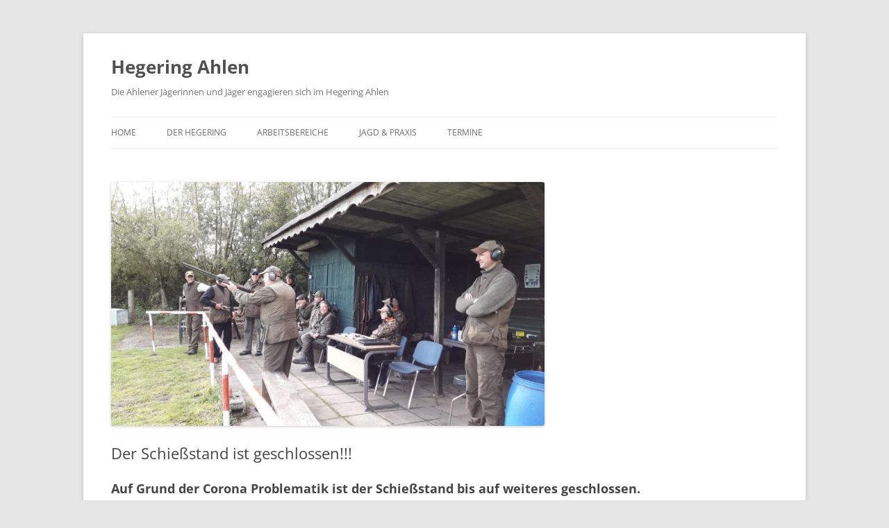

--- FILE ---
content_type: text/html; charset=UTF-8
request_url: http://hegering-ahlen.de/Archive/2180
body_size: 9637
content:
<!DOCTYPE html>
<!--[if IE 7]>
<html class="ie ie7" lang="de">
<![endif]-->
<!--[if IE 8]>
<html class="ie ie8" lang="de">
<![endif]-->
<!--[if !(IE 7) & !(IE 8)]><!-->
<html lang="de">
<!--<![endif]-->
<head>
<meta charset="UTF-8" />
<meta name="viewport" content="width=device-width" />
<title>Der Schießstand ist geschlossen!!! | Hegering Ahlen</title>
<link rel="profile" href="https://gmpg.org/xfn/11" />
<link rel="pingback" href="http://hegering-ahlen.de/xmlrpc.php">
<!--[if lt IE 9]>
<script src="http://hegering-ahlen.de/wp-content/themes/twentytwelve/js/html5.js?ver=3.7.0" type="text/javascript"></script>
<![endif]-->
<meta name='robots' content='max-image-preview:large' />
<link rel='dns-prefetch' href='//stats.wp.com' />
<link rel='dns-prefetch' href='//v0.wordpress.com' />
<link rel="alternate" type="application/rss+xml" title="Hegering Ahlen &raquo; Feed" href="http://hegering-ahlen.de/feed" />
<link rel="alternate" type="application/rss+xml" title="Hegering Ahlen &raquo; Kommentar-Feed" href="http://hegering-ahlen.de/comments/feed" />
<script type="text/javascript">
window._wpemojiSettings = {"baseUrl":"https:\/\/s.w.org\/images\/core\/emoji\/14.0.0\/72x72\/","ext":".png","svgUrl":"https:\/\/s.w.org\/images\/core\/emoji\/14.0.0\/svg\/","svgExt":".svg","source":{"concatemoji":"http:\/\/hegering-ahlen.de\/wp-includes\/js\/wp-emoji-release.min.js?ver=6.3.7"}};
/*! This file is auto-generated */
!function(i,n){var o,s,e;function c(e){try{var t={supportTests:e,timestamp:(new Date).valueOf()};sessionStorage.setItem(o,JSON.stringify(t))}catch(e){}}function p(e,t,n){e.clearRect(0,0,e.canvas.width,e.canvas.height),e.fillText(t,0,0);var t=new Uint32Array(e.getImageData(0,0,e.canvas.width,e.canvas.height).data),r=(e.clearRect(0,0,e.canvas.width,e.canvas.height),e.fillText(n,0,0),new Uint32Array(e.getImageData(0,0,e.canvas.width,e.canvas.height).data));return t.every(function(e,t){return e===r[t]})}function u(e,t,n){switch(t){case"flag":return n(e,"\ud83c\udff3\ufe0f\u200d\u26a7\ufe0f","\ud83c\udff3\ufe0f\u200b\u26a7\ufe0f")?!1:!n(e,"\ud83c\uddfa\ud83c\uddf3","\ud83c\uddfa\u200b\ud83c\uddf3")&&!n(e,"\ud83c\udff4\udb40\udc67\udb40\udc62\udb40\udc65\udb40\udc6e\udb40\udc67\udb40\udc7f","\ud83c\udff4\u200b\udb40\udc67\u200b\udb40\udc62\u200b\udb40\udc65\u200b\udb40\udc6e\u200b\udb40\udc67\u200b\udb40\udc7f");case"emoji":return!n(e,"\ud83e\udef1\ud83c\udffb\u200d\ud83e\udef2\ud83c\udfff","\ud83e\udef1\ud83c\udffb\u200b\ud83e\udef2\ud83c\udfff")}return!1}function f(e,t,n){var r="undefined"!=typeof WorkerGlobalScope&&self instanceof WorkerGlobalScope?new OffscreenCanvas(300,150):i.createElement("canvas"),a=r.getContext("2d",{willReadFrequently:!0}),o=(a.textBaseline="top",a.font="600 32px Arial",{});return e.forEach(function(e){o[e]=t(a,e,n)}),o}function t(e){var t=i.createElement("script");t.src=e,t.defer=!0,i.head.appendChild(t)}"undefined"!=typeof Promise&&(o="wpEmojiSettingsSupports",s=["flag","emoji"],n.supports={everything:!0,everythingExceptFlag:!0},e=new Promise(function(e){i.addEventListener("DOMContentLoaded",e,{once:!0})}),new Promise(function(t){var n=function(){try{var e=JSON.parse(sessionStorage.getItem(o));if("object"==typeof e&&"number"==typeof e.timestamp&&(new Date).valueOf()<e.timestamp+604800&&"object"==typeof e.supportTests)return e.supportTests}catch(e){}return null}();if(!n){if("undefined"!=typeof Worker&&"undefined"!=typeof OffscreenCanvas&&"undefined"!=typeof URL&&URL.createObjectURL&&"undefined"!=typeof Blob)try{var e="postMessage("+f.toString()+"("+[JSON.stringify(s),u.toString(),p.toString()].join(",")+"));",r=new Blob([e],{type:"text/javascript"}),a=new Worker(URL.createObjectURL(r),{name:"wpTestEmojiSupports"});return void(a.onmessage=function(e){c(n=e.data),a.terminate(),t(n)})}catch(e){}c(n=f(s,u,p))}t(n)}).then(function(e){for(var t in e)n.supports[t]=e[t],n.supports.everything=n.supports.everything&&n.supports[t],"flag"!==t&&(n.supports.everythingExceptFlag=n.supports.everythingExceptFlag&&n.supports[t]);n.supports.everythingExceptFlag=n.supports.everythingExceptFlag&&!n.supports.flag,n.DOMReady=!1,n.readyCallback=function(){n.DOMReady=!0}}).then(function(){return e}).then(function(){var e;n.supports.everything||(n.readyCallback(),(e=n.source||{}).concatemoji?t(e.concatemoji):e.wpemoji&&e.twemoji&&(t(e.twemoji),t(e.wpemoji)))}))}((window,document),window._wpemojiSettings);
</script>
<style type="text/css">
img.wp-smiley,
img.emoji {
	display: inline !important;
	border: none !important;
	box-shadow: none !important;
	height: 1em !important;
	width: 1em !important;
	margin: 0 0.07em !important;
	vertical-align: -0.1em !important;
	background: none !important;
	padding: 0 !important;
}
</style>
	<link rel='stylesheet' id='wetterinfo.css-css' href='http://hegering-ahlen.de/wp-content/plugins/wetterinfo-wetter/css/wetterinfo.css?ver=6.3.7' type='text/css' media='all' />
<link rel='stylesheet' id='validate-engine-css-css' href='http://hegering-ahlen.de/wp-content/plugins/wysija-newsletters/css/validationEngine.jquery.css?ver=2.14' type='text/css' media='all' />
<link rel='stylesheet' id='embed-pdf-viewer-css' href='http://hegering-ahlen.de/wp-content/plugins/embed-pdf-viewer/css/embed-pdf-viewer.css?ver=2.4.6' type='text/css' media='screen' />
<link rel='stylesheet' id='nivoslider-css' href='http://hegering-ahlen.de/wp-content/plugins/nivo-slider/scripts/nivo-slider/nivo-slider.css?ver=6.3.7' type='text/css' media='all' />
<link rel='stylesheet' id='PRiNZshortcodeStylesheet-css' href='http://hegering-ahlen.de/wp-content/plugins/prinz_shortcode_collection/prinz_shortcodecollection.css?ver=6.3.7' type='text/css' media='screen' />
<link rel='stylesheet' id='wp-block-library-css' href='http://hegering-ahlen.de/wp-includes/css/dist/block-library/style.min.css?ver=6.3.7' type='text/css' media='all' />
<style id='wp-block-library-inline-css' type='text/css'>
.has-text-align-justify{text-align:justify;}
</style>
<style id='wp-block-library-theme-inline-css' type='text/css'>
.wp-block-audio figcaption{color:#555;font-size:13px;text-align:center}.is-dark-theme .wp-block-audio figcaption{color:hsla(0,0%,100%,.65)}.wp-block-audio{margin:0 0 1em}.wp-block-code{border:1px solid #ccc;border-radius:4px;font-family:Menlo,Consolas,monaco,monospace;padding:.8em 1em}.wp-block-embed figcaption{color:#555;font-size:13px;text-align:center}.is-dark-theme .wp-block-embed figcaption{color:hsla(0,0%,100%,.65)}.wp-block-embed{margin:0 0 1em}.blocks-gallery-caption{color:#555;font-size:13px;text-align:center}.is-dark-theme .blocks-gallery-caption{color:hsla(0,0%,100%,.65)}.wp-block-image figcaption{color:#555;font-size:13px;text-align:center}.is-dark-theme .wp-block-image figcaption{color:hsla(0,0%,100%,.65)}.wp-block-image{margin:0 0 1em}.wp-block-pullquote{border-bottom:4px solid;border-top:4px solid;color:currentColor;margin-bottom:1.75em}.wp-block-pullquote cite,.wp-block-pullquote footer,.wp-block-pullquote__citation{color:currentColor;font-size:.8125em;font-style:normal;text-transform:uppercase}.wp-block-quote{border-left:.25em solid;margin:0 0 1.75em;padding-left:1em}.wp-block-quote cite,.wp-block-quote footer{color:currentColor;font-size:.8125em;font-style:normal;position:relative}.wp-block-quote.has-text-align-right{border-left:none;border-right:.25em solid;padding-left:0;padding-right:1em}.wp-block-quote.has-text-align-center{border:none;padding-left:0}.wp-block-quote.is-large,.wp-block-quote.is-style-large,.wp-block-quote.is-style-plain{border:none}.wp-block-search .wp-block-search__label{font-weight:700}.wp-block-search__button{border:1px solid #ccc;padding:.375em .625em}:where(.wp-block-group.has-background){padding:1.25em 2.375em}.wp-block-separator.has-css-opacity{opacity:.4}.wp-block-separator{border:none;border-bottom:2px solid;margin-left:auto;margin-right:auto}.wp-block-separator.has-alpha-channel-opacity{opacity:1}.wp-block-separator:not(.is-style-wide):not(.is-style-dots){width:100px}.wp-block-separator.has-background:not(.is-style-dots){border-bottom:none;height:1px}.wp-block-separator.has-background:not(.is-style-wide):not(.is-style-dots){height:2px}.wp-block-table{margin:0 0 1em}.wp-block-table td,.wp-block-table th{word-break:normal}.wp-block-table figcaption{color:#555;font-size:13px;text-align:center}.is-dark-theme .wp-block-table figcaption{color:hsla(0,0%,100%,.65)}.wp-block-video figcaption{color:#555;font-size:13px;text-align:center}.is-dark-theme .wp-block-video figcaption{color:hsla(0,0%,100%,.65)}.wp-block-video{margin:0 0 1em}.wp-block-template-part.has-background{margin-bottom:0;margin-top:0;padding:1.25em 2.375em}
</style>
<link rel='stylesheet' id='mediaelement-css' href='http://hegering-ahlen.de/wp-includes/js/mediaelement/mediaelementplayer-legacy.min.css?ver=4.2.17' type='text/css' media='all' />
<link rel='stylesheet' id='wp-mediaelement-css' href='http://hegering-ahlen.de/wp-includes/js/mediaelement/wp-mediaelement.min.css?ver=6.3.7' type='text/css' media='all' />
<style id='classic-theme-styles-inline-css' type='text/css'>
/*! This file is auto-generated */
.wp-block-button__link{color:#fff;background-color:#32373c;border-radius:9999px;box-shadow:none;text-decoration:none;padding:calc(.667em + 2px) calc(1.333em + 2px);font-size:1.125em}.wp-block-file__button{background:#32373c;color:#fff;text-decoration:none}
</style>
<style id='global-styles-inline-css' type='text/css'>
body{--wp--preset--color--black: #000000;--wp--preset--color--cyan-bluish-gray: #abb8c3;--wp--preset--color--white: #fff;--wp--preset--color--pale-pink: #f78da7;--wp--preset--color--vivid-red: #cf2e2e;--wp--preset--color--luminous-vivid-orange: #ff6900;--wp--preset--color--luminous-vivid-amber: #fcb900;--wp--preset--color--light-green-cyan: #7bdcb5;--wp--preset--color--vivid-green-cyan: #00d084;--wp--preset--color--pale-cyan-blue: #8ed1fc;--wp--preset--color--vivid-cyan-blue: #0693e3;--wp--preset--color--vivid-purple: #9b51e0;--wp--preset--color--blue: #21759b;--wp--preset--color--dark-gray: #444;--wp--preset--color--medium-gray: #9f9f9f;--wp--preset--color--light-gray: #e6e6e6;--wp--preset--gradient--vivid-cyan-blue-to-vivid-purple: linear-gradient(135deg,rgba(6,147,227,1) 0%,rgb(155,81,224) 100%);--wp--preset--gradient--light-green-cyan-to-vivid-green-cyan: linear-gradient(135deg,rgb(122,220,180) 0%,rgb(0,208,130) 100%);--wp--preset--gradient--luminous-vivid-amber-to-luminous-vivid-orange: linear-gradient(135deg,rgba(252,185,0,1) 0%,rgba(255,105,0,1) 100%);--wp--preset--gradient--luminous-vivid-orange-to-vivid-red: linear-gradient(135deg,rgba(255,105,0,1) 0%,rgb(207,46,46) 100%);--wp--preset--gradient--very-light-gray-to-cyan-bluish-gray: linear-gradient(135deg,rgb(238,238,238) 0%,rgb(169,184,195) 100%);--wp--preset--gradient--cool-to-warm-spectrum: linear-gradient(135deg,rgb(74,234,220) 0%,rgb(151,120,209) 20%,rgb(207,42,186) 40%,rgb(238,44,130) 60%,rgb(251,105,98) 80%,rgb(254,248,76) 100%);--wp--preset--gradient--blush-light-purple: linear-gradient(135deg,rgb(255,206,236) 0%,rgb(152,150,240) 100%);--wp--preset--gradient--blush-bordeaux: linear-gradient(135deg,rgb(254,205,165) 0%,rgb(254,45,45) 50%,rgb(107,0,62) 100%);--wp--preset--gradient--luminous-dusk: linear-gradient(135deg,rgb(255,203,112) 0%,rgb(199,81,192) 50%,rgb(65,88,208) 100%);--wp--preset--gradient--pale-ocean: linear-gradient(135deg,rgb(255,245,203) 0%,rgb(182,227,212) 50%,rgb(51,167,181) 100%);--wp--preset--gradient--electric-grass: linear-gradient(135deg,rgb(202,248,128) 0%,rgb(113,206,126) 100%);--wp--preset--gradient--midnight: linear-gradient(135deg,rgb(2,3,129) 0%,rgb(40,116,252) 100%);--wp--preset--font-size--small: 13px;--wp--preset--font-size--medium: 20px;--wp--preset--font-size--large: 36px;--wp--preset--font-size--x-large: 42px;--wp--preset--spacing--20: 0.44rem;--wp--preset--spacing--30: 0.67rem;--wp--preset--spacing--40: 1rem;--wp--preset--spacing--50: 1.5rem;--wp--preset--spacing--60: 2.25rem;--wp--preset--spacing--70: 3.38rem;--wp--preset--spacing--80: 5.06rem;--wp--preset--shadow--natural: 6px 6px 9px rgba(0, 0, 0, 0.2);--wp--preset--shadow--deep: 12px 12px 50px rgba(0, 0, 0, 0.4);--wp--preset--shadow--sharp: 6px 6px 0px rgba(0, 0, 0, 0.2);--wp--preset--shadow--outlined: 6px 6px 0px -3px rgba(255, 255, 255, 1), 6px 6px rgba(0, 0, 0, 1);--wp--preset--shadow--crisp: 6px 6px 0px rgba(0, 0, 0, 1);}:where(.is-layout-flex){gap: 0.5em;}:where(.is-layout-grid){gap: 0.5em;}body .is-layout-flow > .alignleft{float: left;margin-inline-start: 0;margin-inline-end: 2em;}body .is-layout-flow > .alignright{float: right;margin-inline-start: 2em;margin-inline-end: 0;}body .is-layout-flow > .aligncenter{margin-left: auto !important;margin-right: auto !important;}body .is-layout-constrained > .alignleft{float: left;margin-inline-start: 0;margin-inline-end: 2em;}body .is-layout-constrained > .alignright{float: right;margin-inline-start: 2em;margin-inline-end: 0;}body .is-layout-constrained > .aligncenter{margin-left: auto !important;margin-right: auto !important;}body .is-layout-constrained > :where(:not(.alignleft):not(.alignright):not(.alignfull)){max-width: var(--wp--style--global--content-size);margin-left: auto !important;margin-right: auto !important;}body .is-layout-constrained > .alignwide{max-width: var(--wp--style--global--wide-size);}body .is-layout-flex{display: flex;}body .is-layout-flex{flex-wrap: wrap;align-items: center;}body .is-layout-flex > *{margin: 0;}body .is-layout-grid{display: grid;}body .is-layout-grid > *{margin: 0;}:where(.wp-block-columns.is-layout-flex){gap: 2em;}:where(.wp-block-columns.is-layout-grid){gap: 2em;}:where(.wp-block-post-template.is-layout-flex){gap: 1.25em;}:where(.wp-block-post-template.is-layout-grid){gap: 1.25em;}.has-black-color{color: var(--wp--preset--color--black) !important;}.has-cyan-bluish-gray-color{color: var(--wp--preset--color--cyan-bluish-gray) !important;}.has-white-color{color: var(--wp--preset--color--white) !important;}.has-pale-pink-color{color: var(--wp--preset--color--pale-pink) !important;}.has-vivid-red-color{color: var(--wp--preset--color--vivid-red) !important;}.has-luminous-vivid-orange-color{color: var(--wp--preset--color--luminous-vivid-orange) !important;}.has-luminous-vivid-amber-color{color: var(--wp--preset--color--luminous-vivid-amber) !important;}.has-light-green-cyan-color{color: var(--wp--preset--color--light-green-cyan) !important;}.has-vivid-green-cyan-color{color: var(--wp--preset--color--vivid-green-cyan) !important;}.has-pale-cyan-blue-color{color: var(--wp--preset--color--pale-cyan-blue) !important;}.has-vivid-cyan-blue-color{color: var(--wp--preset--color--vivid-cyan-blue) !important;}.has-vivid-purple-color{color: var(--wp--preset--color--vivid-purple) !important;}.has-black-background-color{background-color: var(--wp--preset--color--black) !important;}.has-cyan-bluish-gray-background-color{background-color: var(--wp--preset--color--cyan-bluish-gray) !important;}.has-white-background-color{background-color: var(--wp--preset--color--white) !important;}.has-pale-pink-background-color{background-color: var(--wp--preset--color--pale-pink) !important;}.has-vivid-red-background-color{background-color: var(--wp--preset--color--vivid-red) !important;}.has-luminous-vivid-orange-background-color{background-color: var(--wp--preset--color--luminous-vivid-orange) !important;}.has-luminous-vivid-amber-background-color{background-color: var(--wp--preset--color--luminous-vivid-amber) !important;}.has-light-green-cyan-background-color{background-color: var(--wp--preset--color--light-green-cyan) !important;}.has-vivid-green-cyan-background-color{background-color: var(--wp--preset--color--vivid-green-cyan) !important;}.has-pale-cyan-blue-background-color{background-color: var(--wp--preset--color--pale-cyan-blue) !important;}.has-vivid-cyan-blue-background-color{background-color: var(--wp--preset--color--vivid-cyan-blue) !important;}.has-vivid-purple-background-color{background-color: var(--wp--preset--color--vivid-purple) !important;}.has-black-border-color{border-color: var(--wp--preset--color--black) !important;}.has-cyan-bluish-gray-border-color{border-color: var(--wp--preset--color--cyan-bluish-gray) !important;}.has-white-border-color{border-color: var(--wp--preset--color--white) !important;}.has-pale-pink-border-color{border-color: var(--wp--preset--color--pale-pink) !important;}.has-vivid-red-border-color{border-color: var(--wp--preset--color--vivid-red) !important;}.has-luminous-vivid-orange-border-color{border-color: var(--wp--preset--color--luminous-vivid-orange) !important;}.has-luminous-vivid-amber-border-color{border-color: var(--wp--preset--color--luminous-vivid-amber) !important;}.has-light-green-cyan-border-color{border-color: var(--wp--preset--color--light-green-cyan) !important;}.has-vivid-green-cyan-border-color{border-color: var(--wp--preset--color--vivid-green-cyan) !important;}.has-pale-cyan-blue-border-color{border-color: var(--wp--preset--color--pale-cyan-blue) !important;}.has-vivid-cyan-blue-border-color{border-color: var(--wp--preset--color--vivid-cyan-blue) !important;}.has-vivid-purple-border-color{border-color: var(--wp--preset--color--vivid-purple) !important;}.has-vivid-cyan-blue-to-vivid-purple-gradient-background{background: var(--wp--preset--gradient--vivid-cyan-blue-to-vivid-purple) !important;}.has-light-green-cyan-to-vivid-green-cyan-gradient-background{background: var(--wp--preset--gradient--light-green-cyan-to-vivid-green-cyan) !important;}.has-luminous-vivid-amber-to-luminous-vivid-orange-gradient-background{background: var(--wp--preset--gradient--luminous-vivid-amber-to-luminous-vivid-orange) !important;}.has-luminous-vivid-orange-to-vivid-red-gradient-background{background: var(--wp--preset--gradient--luminous-vivid-orange-to-vivid-red) !important;}.has-very-light-gray-to-cyan-bluish-gray-gradient-background{background: var(--wp--preset--gradient--very-light-gray-to-cyan-bluish-gray) !important;}.has-cool-to-warm-spectrum-gradient-background{background: var(--wp--preset--gradient--cool-to-warm-spectrum) !important;}.has-blush-light-purple-gradient-background{background: var(--wp--preset--gradient--blush-light-purple) !important;}.has-blush-bordeaux-gradient-background{background: var(--wp--preset--gradient--blush-bordeaux) !important;}.has-luminous-dusk-gradient-background{background: var(--wp--preset--gradient--luminous-dusk) !important;}.has-pale-ocean-gradient-background{background: var(--wp--preset--gradient--pale-ocean) !important;}.has-electric-grass-gradient-background{background: var(--wp--preset--gradient--electric-grass) !important;}.has-midnight-gradient-background{background: var(--wp--preset--gradient--midnight) !important;}.has-small-font-size{font-size: var(--wp--preset--font-size--small) !important;}.has-medium-font-size{font-size: var(--wp--preset--font-size--medium) !important;}.has-large-font-size{font-size: var(--wp--preset--font-size--large) !important;}.has-x-large-font-size{font-size: var(--wp--preset--font-size--x-large) !important;}
.wp-block-navigation a:where(:not(.wp-element-button)){color: inherit;}
:where(.wp-block-post-template.is-layout-flex){gap: 1.25em;}:where(.wp-block-post-template.is-layout-grid){gap: 1.25em;}
:where(.wp-block-columns.is-layout-flex){gap: 2em;}:where(.wp-block-columns.is-layout-grid){gap: 2em;}
.wp-block-pullquote{font-size: 1.5em;line-height: 1.6;}
</style>
<link rel='stylesheet' id='titan-adminbar-styles-css' href='http://hegering-ahlen.de/wp-content/plugins/anti-spam/assets/css/admin-bar.css?ver=7.3.5' type='text/css' media='all' />
<link rel='stylesheet' id='wp-forecast-css' href='http://hegering-ahlen.de/wp-content/plugins/wp-forecast/wp-forecast-default.css?ver=9999' type='text/css' media='all' />
<link rel='stylesheet' id='twentytwelve-fonts-css' href='http://hegering-ahlen.de/wp-content/themes/twentytwelve/fonts/font-open-sans.css?ver=20230328' type='text/css' media='all' />
<link rel='stylesheet' id='twentytwelve-style-css' href='http://hegering-ahlen.de/wp-content/themes/twentytwelve/style.css?ver=20230808' type='text/css' media='all' />
<link rel='stylesheet' id='twentytwelve-block-style-css' href='http://hegering-ahlen.de/wp-content/themes/twentytwelve/css/blocks.css?ver=20230213' type='text/css' media='all' />
<!--[if lt IE 9]>
<link rel='stylesheet' id='twentytwelve-ie-css' href='http://hegering-ahlen.de/wp-content/themes/twentytwelve/css/ie.css?ver=20150214' type='text/css' media='all' />
<![endif]-->
<link rel='stylesheet' id='jetpack_css-css' href='http://hegering-ahlen.de/wp-content/plugins/jetpack/css/jetpack.css?ver=12.6.3' type='text/css' media='all' />
<link rel='stylesheet' id='ppa-template-css' href='http://hegering-ahlen.de/wp-content/plugins/post-page-association-plugin/templates/title-excerpt-thumbnail.css?ver=6.3.7' type='text/css' media='all' />
<script type='text/javascript' src='http://hegering-ahlen.de/wp-includes/js/jquery/jquery.min.js?ver=3.7.0' id='jquery-core-js'></script>
<script type='text/javascript' src='http://hegering-ahlen.de/wp-includes/js/jquery/jquery-migrate.min.js?ver=3.4.1' id='jquery-migrate-js'></script>
<link rel="https://api.w.org/" href="http://hegering-ahlen.de/wp-json/" /><link rel="alternate" type="application/json" href="http://hegering-ahlen.de/wp-json/wp/v2/posts/2180" /><link rel="EditURI" type="application/rsd+xml" title="RSD" href="http://hegering-ahlen.de/xmlrpc.php?rsd" />
<meta name="generator" content="WordPress 6.3.7" />
<link rel="canonical" href="http://hegering-ahlen.de/Archive/2180" />
<link rel='shortlink' href='https://wp.me/p4a9vg-za' />
<link rel="alternate" type="application/json+oembed" href="http://hegering-ahlen.de/wp-json/oembed/1.0/embed?url=http%3A%2F%2Fhegering-ahlen.de%2FArchive%2F2180" />
<link rel="alternate" type="text/xml+oembed" href="http://hegering-ahlen.de/wp-json/oembed/1.0/embed?url=http%3A%2F%2Fhegering-ahlen.de%2FArchive%2F2180&#038;format=xml" />
	<style>img#wpstats{display:none}</style>
		<meta name="generator" content="Elementor 3.16.5; features: e_dom_optimization, e_optimized_assets_loading, e_optimized_css_loading, additional_custom_breakpoints; settings: css_print_method-external, google_font-enabled, font_display-swap">
<style type='text/css' media='screen'>
.prinz_social_icons {overflow: hidden;}
.prinz_social_icons .alignleft, .prinz_social_icons .alignright {margin: 0; padding: 0;}
.prinz_social_icons .aligncenter {width:50%; margin: 0 auto; padding: 0;}
.prinz_social_icons ul li {background: none !important;	border: none !important; float: left; list-style-type: none !important;	margin: 0 5px 10px !important; padding: 0 !important;}
.prinz_social_icons ul li a,.prinz_social_icons ul li a:hover {text-decoration:none; background: #999999 url( "http://hegering-ahlen.de/wp-content/plugins/prinz_widgets/widgets/prinz_social_icons/sprite_24.png") no-repeat; -moz-border-radius: 3px; -webkit-border-radius: 3px; border-radius: 3px; display: block; height: 24px; width: 24px; overflow: hidden; text-indent: -999px;}
.prinz_social_icons ul li a:hover {background-color: #666666;}.prinz_social_icons ul li a.email,.prinz_social_icons ul li a:hover.email {background-position: -48px;}
.prinz_social_icons ul li a.facebook,.prinz_social_icons ul li a:hover.facebook {background-position: -72px;}
.prinz_social_icons ul li a.google,.prinz_social_icons ul li a:hover.google {background-position: -96px;}
.prinz_social_icons ul li a.linkedin,.prinz_social_icons ul li a:hover.linkedin {background-position: -120px;}
.prinz_social_icons ul li a.pinterest,.prinz_social_icons ul li a:hover.pinterest {background-position: -144px;}
.prinz_social_icons ul li a.RSS,.prinz_social_icons ul li a:hover.RSS {background-position: -168px;}
.prinz_social_icons ul li a.twitter,.prinz_social_icons ul li a:hover.twitter {background-position: -216px;}
.prinz_social_icons ul li a.youtube,.prinz_social_icons ul li a:hover.youtube {background-position: -240px;}
.prinz_social_icons ul li a.vimeo,.prinz_social_icons ul li a:hover.vimeo {background-position: -264px;}
.prinz_social_icons ul li a.xing,.prinz_social_icons ul li a:hover.xing {background-position: -288px;}
</style>

<!-- Jetpack Open Graph Tags -->
<meta property="og:type" content="article" />
<meta property="og:title" content="Der Schießstand ist geschlossen!!!" />
<meta property="og:url" content="http://hegering-ahlen.de/Archive/2180" />
<meta property="og:description" content="Auf Grund der Corona Problematik ist der Schießstand bis auf weiteres geschlossen. Sobald eine Freigabe erfolgt, werden wir umgehend Berichten Ihr Hegeringvorstand Schießobmann Aushang: Auf Grund d…" />
<meta property="article:published_time" content="2020-03-17T16:49:51+00:00" />
<meta property="article:modified_time" content="2020-03-17T16:52:04+00:00" />
<meta property="og:site_name" content="Hegering Ahlen" />
<meta property="og:image" content="http://hegering-ahlen.de/wp-content/uploads/Monte-Carlo-1.jpg" />
<meta property="og:image:width" content="1515" />
<meta property="og:image:height" content="852" />
<meta property="og:image:alt" content="" />
<meta property="og:locale" content="de_DE" />
<meta name="twitter:text:title" content="Der Schießstand ist geschlossen!!!" />
<meta name="twitter:image" content="http://hegering-ahlen.de/wp-content/uploads/Monte-Carlo-1.jpg?w=640" />
<meta name="twitter:card" content="summary_large_image" />

<!-- End Jetpack Open Graph Tags -->
<link rel="icon" href="http://hegering-ahlen.de/wp-content/uploads/cropped-LjV-Logo-32x32.png" sizes="32x32" />
<link rel="icon" href="http://hegering-ahlen.de/wp-content/uploads/cropped-LjV-Logo-192x192.png" sizes="192x192" />
<link rel="apple-touch-icon" href="http://hegering-ahlen.de/wp-content/uploads/cropped-LjV-Logo-180x180.png" />
<meta name="msapplication-TileImage" content="http://hegering-ahlen.de/wp-content/uploads/cropped-LjV-Logo-270x270.png" />
</head>

<body class="post-template-default single single-post postid-2180 single-format-standard wp-embed-responsive full-width custom-font-enabled elementor-default elementor-kit-2421">
<div id="page" class="hfeed site">
	<header id="masthead" class="site-header">
		<hgroup>
			<h1 class="site-title"><a href="http://hegering-ahlen.de/" rel="home">Hegering Ahlen</a></h1>
			<h2 class="site-description">Die Ahlener Jägerinnen und Jäger engagieren sich im Hegering Ahlen</h2>
		</hgroup>

		<nav id="site-navigation" class="main-navigation">
			<button class="menu-toggle">Menü</button>
			<a class="assistive-text" href="#content">Zum Inhalt springen</a>
			<div class="menu-hauptmenue-container"><ul id="menu-hauptmenue" class="nav-menu"><li id="menu-item-432" class="menu-item menu-item-type-custom menu-item-object-custom menu-item-home menu-item-432"><a href="http://hegering-ahlen.de/">Home</a></li>
<li id="menu-item-435" class="menu-item menu-item-type-post_type menu-item-object-page menu-item-has-children menu-item-435"><a href="http://hegering-ahlen.de/der-hegering">Der Hegering</a>
<ul class="sub-menu">
	<li id="menu-item-107" class="menu-item menu-item-type-post_type menu-item-object-page menu-item-107"><a href="http://hegering-ahlen.de/der-hegering/vorstand">Vorstand</a></li>
	<li id="menu-item-409" class="menu-item menu-item-type-post_type menu-item-object-page menu-item-409"><a href="http://hegering-ahlen.de/der-hegering/kontakt-impressum">Kontakt &#038; Impressum</a></li>
	<li id="menu-item-733" class="menu-item menu-item-type-post_type menu-item-object-page menu-item-733"><a href="http://hegering-ahlen.de/der-hegering/downloads-formulare">Downloads &#038; Formulare</a></li>
	<li id="menu-item-489" class="menu-item menu-item-type-post_type menu-item-object-page menu-item-489"><a href="http://hegering-ahlen.de/pressespiegel">Pressespiegel</a></li>
</ul>
</li>
<li id="menu-item-403" class="menu-item menu-item-type-post_type menu-item-object-page menu-item-has-children menu-item-403"><a href="http://hegering-ahlen.de/arbeitsbereiche">Arbeitsbereiche</a>
<ul class="sub-menu">
	<li id="menu-item-387" class="menu-item menu-item-type-post_type menu-item-object-page menu-item-387"><a href="http://hegering-ahlen.de/arbeitsbereiche/naturschutz">Naturschutz</a></li>
	<li id="menu-item-389" class="menu-item menu-item-type-post_type menu-item-object-page menu-item-389"><a href="http://hegering-ahlen.de/arbeitsbereiche/schiesswesen">Schießwesen</a></li>
	<li id="menu-item-388" class="menu-item menu-item-type-post_type menu-item-object-page menu-item-has-children menu-item-388"><a href="http://hegering-ahlen.de/arbeitsbereiche/jagdliches-brauchtum">Brauchtum</a>
	<ul class="sub-menu">
		<li id="menu-item-731" class="menu-item menu-item-type-post_type menu-item-object-page menu-item-731"><a href="http://hegering-ahlen.de/arbeitsbereiche/jagdliches-brauchtum/liedgut">Liedgut</a></li>
	</ul>
</li>
	<li id="menu-item-390" class="menu-item menu-item-type-post_type menu-item-object-page menu-item-390"><a href="http://hegering-ahlen.de/arbeitsbereiche/hundewesen">Hundewesen</a></li>
</ul>
</li>
<li id="menu-item-391" class="menu-item menu-item-type-post_type menu-item-object-page menu-item-391"><a href="http://hegering-ahlen.de/jagd-praxis">Jagd &#038; Praxis</a></li>
<li id="menu-item-732" class="menu-item menu-item-type-post_type menu-item-object-page menu-item-732"><a href="http://hegering-ahlen.de/termine">Termine</a></li>
</ul></div>		</nav><!-- #site-navigation -->

			</header><!-- #masthead -->

	<div id="main" class="wrapper">

	<div id="primary" class="site-content">
		<div id="content" role="main">

			
				
	<article id="post-2180" class="post-2180 post type-post status-publish format-standard has-post-thumbnail hentry category-aktuelles-termine category-allgemein category-brauchtum category-presse category-schiessen category-vorstand">
				<header class="entry-header">
			<img width="624" height="351" src="http://hegering-ahlen.de/wp-content/uploads/Monte-Carlo-1.jpg" class="attachment-post-thumbnail size-post-thumbnail wp-post-image" alt="" decoding="async" fetchpriority="high" srcset="http://hegering-ahlen.de/wp-content/uploads/Monte-Carlo-1.jpg 1515w, http://hegering-ahlen.de/wp-content/uploads/Monte-Carlo-1-300x169.jpg 300w, http://hegering-ahlen.de/wp-content/uploads/Monte-Carlo-1-768x432.jpg 768w, http://hegering-ahlen.de/wp-content/uploads/Monte-Carlo-1-1024x576.jpg 1024w, http://hegering-ahlen.de/wp-content/uploads/Monte-Carlo-1-600x337.jpg 600w" sizes="(max-width: 624px) 100vw, 624px" data-attachment-id="2037" data-permalink="http://hegering-ahlen.de/Archive/2035/monte-carlo-1" data-orig-file="http://hegering-ahlen.de/wp-content/uploads/Monte-Carlo-1.jpg" data-orig-size="1515,852" data-comments-opened="0" data-image-meta="{&quot;aperture&quot;:&quot;0&quot;,&quot;credit&quot;:&quot;&quot;,&quot;camera&quot;:&quot;&quot;,&quot;caption&quot;:&quot;&quot;,&quot;created_timestamp&quot;:&quot;0&quot;,&quot;copyright&quot;:&quot;&quot;,&quot;focal_length&quot;:&quot;0&quot;,&quot;iso&quot;:&quot;0&quot;,&quot;shutter_speed&quot;:&quot;0&quot;,&quot;title&quot;:&quot;&quot;,&quot;orientation&quot;:&quot;0&quot;}" data-image-title="Monte Carlo 1" data-image-description="" data-image-caption="" data-medium-file="http://hegering-ahlen.de/wp-content/uploads/Monte-Carlo-1-300x169.jpg" data-large-file="http://hegering-ahlen.de/wp-content/uploads/Monte-Carlo-1-1024x576.jpg" />
						<h1 class="entry-title">Der Schießstand ist geschlossen!!!</h1>
								</header><!-- .entry-header -->

				<div class="entry-content">
			<h2>Auf Grund der Corona Problematik ist der Schießstand bis auf weiteres geschlossen.<br />
Sobald eine Freigabe erfolgt, werden wir umgehend Berichten</h2>
<h2>Ihr Hegeringvorstand</h2>
<h2>Schießobmann</p>
<p>Aushang:<br />
Auf Grund der Corona Pandemie und der daraus folgenden Auflagen ist der Betrieb der Schießanlage eingestellt.</p>
<p>Wie uns von der Stadt Hamm bekanntgegeben wurde, ist der Prüfungstermin für die Jägerprüfung 2020 in NRW abgesagt und wird verschoben.</p>
<p>Wir informieren über das Internet sobald die Beschränkung aufgehoben werden kann und wir den normalen Übungsbetrieb wieder aufnehmen können.</h2>

					</div><!-- .entry-content -->
		
		<footer class="entry-meta">
			Dieser Beitrag wurde am <a href="http://hegering-ahlen.de/Archive/2180" title="17:49" rel="bookmark"><time class="entry-date" datetime="2020-03-17T17:49:51+01:00">17. März 2020</time></a><span class="by-author"> von <span class="author vcard"><a class="url fn n" href="http://hegering-ahlen.de/Archive/author/wallmeier" title="Alle Beiträge von Heinz Wallmeier anzeigen" rel="author">Heinz Wallmeier</a></span></span> unter <a href="http://hegering-ahlen.de/Archive/category/aktuelles-termine" rel="category tag">Aktuelles &amp; Termine</a>, <a href="http://hegering-ahlen.de/Archive/category/allgemein" rel="category tag">Allgemein</a>, <a href="http://hegering-ahlen.de/Archive/category/brauchtum" rel="category tag">Brauchtum</a>, <a href="http://hegering-ahlen.de/Archive/category/presse" rel="category tag">Presse</a>, <a href="http://hegering-ahlen.de/Archive/category/schiessen" rel="category tag">Schießen</a>, <a href="http://hegering-ahlen.de/Archive/category/vorstand" rel="category tag">Vorstand</a> veröffentlicht.								</footer><!-- .entry-meta -->
	</article><!-- #post -->

				<nav class="nav-single">
					<h3 class="assistive-text">Beitrags-Navigation</h3>
					<span class="nav-previous"><a href="http://hegering-ahlen.de/Archive/2159" rel="prev"><span class="meta-nav">&larr;</span> Jahreshauptversammlung 2020</a></span>
					<span class="nav-next"><a href="http://hegering-ahlen.de/Archive/2184" rel="next">Hundekurs 2019 <span class="meta-nav">&rarr;</span></a></span>
				</nav><!-- .nav-single -->

				
<div id="comments" class="comments-area">

	
	
	
</div><!-- #comments .comments-area -->

			
		</div><!-- #content -->
	</div><!-- #primary -->


		</div><!-- #main .wrapper -->
	<footer id="colophon" role="contentinfo">
		<div class="site-info">
									<a href="https://de.wordpress.org/" class="imprint" title="Semantic Personal Publishing Platform">
				Stolz präsentiert von WordPress			</a>
		</div><!-- .site-info -->
	</footer><!-- #colophon -->
</div><!-- #page -->

<script type='text/javascript' src='http://hegering-ahlen.de/wp-content/plugins/prinz_shortcode_collection/prinz_shortcode_js.js?ver=6.3.7' id='PRiNZshortcodeJS-js'></script>
<script type='text/javascript' src='http://hegering-ahlen.de/wp-content/themes/twentytwelve/js/navigation.js?ver=20141205' id='twentytwelve-navigation-js'></script>
<script defer type='text/javascript' src='https://stats.wp.com/e-202603.js' id='jetpack-stats-js'></script>
<script id="jetpack-stats-js-after" type="text/javascript">
_stq = window._stq || [];
_stq.push([ "view", {v:'ext',blog:'61525158',post:'2180',tz:'1',srv:'hegering-ahlen.de',j:'1:12.6.3'} ]);
_stq.push([ "clickTrackerInit", "61525158", "2180" ]);
</script>
</body>
</html>


--- FILE ---
content_type: text/css
request_url: http://hegering-ahlen.de/wp-content/plugins/prinz_shortcode_collection/prinz_shortcodecollection.css?ver=6.3.7
body_size: 2435
content:
.prinz_columnlayout, #prinz_columnlayout { overflow:hidden; zoom:1;}
.prinz_columnlayout > div { float: left; padding: 0; margin-right: 4%; margin-bottom:20px; }
.prinz_columnlayout div:last-child { margin-right: 0; }
.prinz_column75 { width: 73% }
.prinz_column66 { width: 65% }
.prinz_column50 { width: 48% }
.prinz_column33 { width: 30.666% }
.prinz_column25 { width: 22% }
.prinz-box { border-radius: 5px; -moz-border-radius: 5px; -webkit-border-radius: 5px; margin:3.333333% 0;}
.prinz-box-content { border-radius: 5px; -moz-border-radius: 5px; -webkit-border-radius: 5px; padding: 3.333333%; min-height:35px; }
.prinz-box-content h1, .prinz-box-content h2, .prinz-box-content h3, .prinz-box-content h4, .prinz-box-content h5, .prinz-box-content h6 { color: #222; margin:0; }
.prinz-box-headline { font-size:1.3em; }
.prinz-gray { border: 1px solid #cbc4c4; }
.prinz-gray .prinz-box-content { background: #f1f1f1; }
.prinz-yellow { border: 1px solid #cecb8e; }
.prinz-yellow .prinz-box-content { background: #f7f4b4; }
.prinz-red { border: 1px solid #e09b85; }
.prinz-red .prinz-box-content { background: #ffcebe; }
.prinz-green { border: 1px solid #91c184; }
.prinz-green .prinz-box-content { background: #c0f0b3; }
.prinz-blue { border: 1px solid #80a0c1; }
.prinz-blue .prinz-box-content { background: #bedeff; }
.prinz-trans { border: 1px solid #cbc4c4; }
.prinz-trans .prinz-box-content { background: none; }
.learn-more { background: #f9f9f9; border: 1px solid #e7e7e7; border-radius: 5px; -moz-border-radius: 5px; -webkit-border-radius: 5px; padding: 15px 10px 0px 10px; margin: 10px 0px; }
.learn-more h4.heading-more { background: url(http://hegering-ahlen.de/wp-content/plugins/prinz_shortcode_collection/shortcodes/toggled-content/images/learn-more-closed.png) no-repeat right top; color:#222; cursor: pointer; padding: 3px 45px 5px 0px; }
.learn-more h4.open { background: url(http://hegering-ahlen.de/wp-content/plugins/prinz_shortcode_collection/shortcodes/toggled-content/images/learn-more-opened.png) no-repeat right top; }
.learn-more h4.heading-more span { display: block;}
.learn-more .learn-more-content { padding-bottom: 20px; display: none; }
.toggler-open .learn-more-content { display: block; visibility: visible !important; }
.clearfix:after { visibility: hidden; display: block; font-size: 0; content: " "; clear: both; height: 0; }
* html .clearfix{ zoom: 1; }
*:first-child+html .clearfix { zoom: 1; }


--- FILE ---
content_type: text/javascript
request_url: http://hegering-ahlen.de/wp-content/plugins/prinz_shortcode_collection/prinz_shortcode_js.js?ver=6.3.7
body_size: 664
content:
/* <![CDATA[ *//**
 * PRiNZ Shortcodecollection
 *
 * @category	JavaScript
 * @package		WordPress
 * @subpackage	PRiNZ Shortcodecollection
 * @license		GPLv3 http://www.gnu.org/licenses/gpl-3.0.txt
 * @version		20120910-1
 * @link		http://wordpress.com
 */

jQuery(document).ready(function ($) {
		// learn more
		$learn_more = $('.learn-more .heading-more');
		$learn_more.on('click',
			function() {
				if ( $(this).hasClass('open') ) 
					$(this).removeClass('open');
				else 
					$(this).addClass('open');
				
				$(this).parent('.learn-more-wrapper').find('.learn-more-content').animate({ opacity: 'toggle', height: 'toggle' }, 300);
			});
});
/* ]]> */